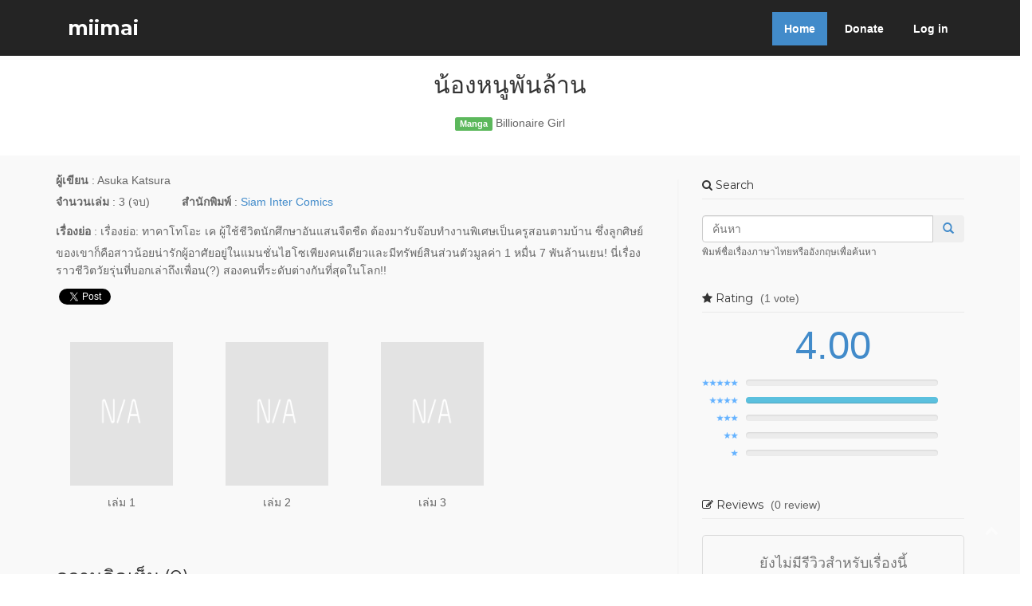

--- FILE ---
content_type: text/html; charset=UTF-8
request_url: https://miimaiapp.com/item/Lz-GaaxcBY0xaob770LftA
body_size: 5204
content:
<!DOCTYPE html> <html lang="en"> <head> <meta http-equiv="Content-Type" content="text/html; charset=UTF-8" /> <meta http-equiv="X-UA-Compatible" content="IE=edge"> <meta name="description" content="miimai แอปสำหรับนักสะสมหนังสือการ์ตูนและไลท์โนเวล"> <meta name="keywords" content="miimai,manga,light novelน้องหนูพันล้าน,Billionaire Girl"> <meta name="author" content="aniccom"> <meta property="fb:app_id" content="1791255771102072" /> <meta property="fb:admins" content="364712557010090" /> <meta property="og:url" content="https://miimaiapp.com/item/Lz-GaaxcBY0xaob770LftA" /> <meta property="og:type" content="website" /> <meta property="og:title" content="น้องหนูพันล้าน" /> <meta property="og:image" content="" /> <meta property="og:site_name" content="miimaiapp.com" /> <meta name="viewport" content="width=device-width, initial-scale=1, maximum-scale=1"> <title>miimai - น้องหนูพันล้าน - Billionaire Girl</title> <link rel="shortcut icon" href="https://miimaiapp.com/img/favicon.ico" type="image/x-icon"> <link rel="stylesheet" type="text/css" href="https://fonts.googleapis.com/css?family=Lato:400,300,700,900"> <link rel="stylesheet" type="text/css" href="https://fonts.googleapis.com/css?family=Montserrat:400,700"> <link href="https://miimaiapp.com/css/bootstrap.min.css" rel="stylesheet"> <link rel="stylesheet" href="https://miimaiapp.com/css/font-awesome.min.css" /> <link rel="stylesheet" href="https://miimaiapp.com/css/animate.css"> <link rel="stylesheet" href="https://miimaiapp.com/css/style.min.css"> <!-- HTML5 Shim and Respond.js IE8 support of HTML5 elements and media queries --> <!-- WARNING: Respond.js doesn't work if you view the page via file:// --> <!--[if lt IE 9]> <script src="https://oss.maxcdn.com/html5shiv/3.7.2/html5shiv.min.js"></script> <script src="https://oss.maxcdn.com/respond/1.4.2/respond.min.js"></script> <![endif]--> </head> <body> <div id="fb-root"></div> <script>(function(d, s, id) { var js, fjs = d.getElementsByTagName(s)[0]; if (d.getElementById(id)) return; js = d.createElement(s); js.id = id; js.src = "//connect.facebook.net/en_US/sdk.js#xfbml=1&version=v2.5&appId=1791255771102072"; fjs.parentNode.insertBefore(js, fjs); }(document, 'script', 'facebook-jssdk'));</script> <header> <div class="main-menu"> <div class="container"> <div class="row"> <div class="col-md-4"> <h1><a class="navbar-brand" href="https://miimaiapp.com/" data-0="line-height:90px;" data-300="line-height:50px;"> miimai</a></h1> </div> <div class="col-md-8"> <div class="dropdown"> <ul class="nav nav-pills"> <li class="active"><a href="https://miimaiapp.com/">Home</a></li> <!--<li><a href="#">Blog</a></li>--> <li><a href="https://miimaiapp.com/donate">Donate</a></li> <li><a href="https://miimaiapp.com/login">Log in</a></li> </ul> </div> </div> </div> </div> </div> </header> <div class="row mar-bot40"> <div class="col-md-offset-3 col-md-6"> <div class="sections-header"> <h2>น้องหนูพันล้าน</h2> <p> <span class="label label-success">Manga</span> Billionaire Girl </p> </div> </div> </div> <section id="content" ng-app="Title" ng-controller="TitleCtrl" data-itemid="Lz-GaaxcBY0xaob770LftA" data-username=""> <div class="container"> <div class="row"> <div class="col-md-8 col-lg-8"> <div class="row"> <div class="col-xs-8 col-sm-9 col-md-10 col-lg-10"> <label>ผู้เขียน</label> : Asuka Katsura </div> </div> <p> <label>จำนวนเล่ม</label> : 3 (จบ) <span class="horizontal-space"></span> <label>สำนักพิมพ์</label> : <a href="#">Siam Inter Comics</a> </p> <p><label>เรื่องย่อ</label> : เรื่องย่อ: ทาคาโทโอะ เค ผู้ใช้ชีวิตนักศึกษาอันแสนจืดชืด ต้องมารับจ๊อบทำงานพิเศษเป็นครูสอนตามบ้าน ซึ่งลูกศิษย์ของเขาก็คือสาวน้อยน่ารักผู้อาศัยอยู่ในแมนชั่นไฮโซเพียงคนเดียวและมีทรัพย์สินส่วนตัวมูลค่า 1 หมื่น 7 พันล้านเยน! นี่เรื่องราวชีวิตวัยรุ่นที่บอกเล่าถึงเพื่อน(?) สองคนที่ระดับต่างกันที่สุดในโลก!! </p> <p> <span style="margin-bottom: 0px;"> <div class="fb-share-button" data-href="https://miimaiapp.com/item/Lz-GaaxcBY0xaob770LftA" data-layout="button_count"></div> <a href="https://twitter.com/share" class="twitter-share-button"{count} data-text="น้องหนูพันล้าน" data-hashtags="miimai"></a> </span> </p> <p>&nbsp;</p> <div class="row"> <div class="col-xs-6 col-sm-3 col-md-3 col-lg-3 book-cover-box"> <img src="https://miimaiapp.com/img/na.png" class="book-cover-default" /> <p>เล่ม 1 </p> </div> <div class="col-xs-6 col-sm-3 col-md-3 col-lg-3 book-cover-box"> <img src="https://miimaiapp.com/img/na.png" class="book-cover-default" /> <p>เล่ม 2 </p> </div> <div class="col-xs-6 col-sm-3 col-md-3 col-lg-3 book-cover-box"> <img src="https://miimaiapp.com/img/na.png" class="book-cover-default" /> <p>เล่ม 3 </p> </div> </div> <h3>ความคิดเห็น (0)</h3> <div class="well login-warning"> กรุณา <a href="https://miimaiapp.com/login">ลงชื่อเข้าใช้</a> เพื่อแสดงความคิดเห็น </div> </div> <div class="col-md-4 col-lg-4"> <aside class="right-sidebar"> <div class="widget"> <h5 class="widgetheading"><i class="fa fa-search"></i> Search</h5> <form action="https://miimaiapp.com/item/list" method="get" id="search_form"> <div class="input-group col-md-12"> <input type="text" id="query" name="query" class="search-query form-control" placeholder="ค้นหา" /> <span class="input-group-btn"> <button class="btn" type="submit"> <span class=" glyphicon glyphicon-search"></span> </button> </span> </div> <small>พิมพ์ชื่อเรื่องภาษาไทยหรืออังกฤษเพื่อค้นหา</small> </form> </div> <div class="widget" ng-controller="RatingWidgetCtrl"> <h5 class="widgetheading"> <i class="fa fa-star"></i> Rating <span class="loading-hidden heading-counter" ng-show="!rating.sum_rating_loading"> ({{rating.item_rating_total_user}} {{rating.item_rating_total_user > 1 ? "votes" : "vote"}}) </span> </h5> <div class="loader" ng-show="rating.sum_rating_loading"></div> <div class="loading-hidden" ng-show="!rating.sum_rating_loading"> <div class="rating-sum-container" data-item-rating="4.00" data-user-rating="0" data-item-rating-total-user="1"> <p><span class="rating-sum">{{rating.item_rating}}</span></p> </div> <ul class="rating-result" data-item-5-rating-num="0" data-item-4-rating-num="1" data-item-3-rating-num="0" data-item-2-rating-num="0" data-item-1-rating-num="0" > <li ng-repeat="rating_percent in rating.rating_num_percent | orderBy:'-star'"> <img ng-src="https://miimaiapp.com/img/{{ rating_percent.star }}-star.png" class="rating-result-star" /> <div class="progress"> <div class="progress-bar progress-bar-info" role="progressbar" aria-valuenow="{{ rating_percent.percent }}" aria-valuemin="0" aria-valuemax="100" style="width: {{ rating_percent.percent }}%;"></div> </div> <div class="clearfix"></div> </li> </ul> </div> </div> <div class="widget"> <h5 class="widgetheading"> <i class="fa fa-pencil-square-o"></i> Reviews <span class="heading-counter">(0 review)</span> </h5> <div class="media-content review-item text-center"> <h4 class="text-muted no-review">ยังไม่มีรีวิวสำหรับเรื่องนี้</h4> </div> </div> <div class="widget"> <h5 class="widgetheading"><i class="fa fa-random"></i> Random</h5> <ul class="cat"> <li><a href="/item/h8PfKmWA8jXTqfdP8bzF-Q">วุ่นรัก ประธานนักเรียน A</a></li> <li><a href="/item/t0H4UU2iVFMY6igwg9RQ1Q">โปเกมอน Pokémon Try Adventure</a></li> <li><a href="/item/gKL7dEI6THn241r9O2Uq4w">เกิดใหม่เป็นตัวร้าย แต่ทำไมถึงกลายเป็นแบบนี้</a></li> <li><a href="/item/V-6qeCEjw2IXpQrL33OMJA">วันพันช์แมน</a></li> <li><a href="/item/HeSNxJ4mbu97CTj5xef3YQ">Tokyo ★ Innocent หนุ่มภูตพราย กับ สาวสื่อวิญญาณ</a></li> </ul> </div> <div class="widget"> <h5 class="widgetheading"><i class="fa fa-cube"></i> Partners</h5> <div style="margin-bottom: 8px;"> <center> <a href="http://anitime.in.th" target="_blank"> <img src="https://miimaiapp.com/img/anitime_banner.gif" alt="นิตยสารออนไลน์สำหรับคนรักการ์ตูนมาก | Anitime" /> </a> </center> </div> <div> <center> <a href="http://akibatan.com" target="_blank"> <img src="https://miimaiapp.com/img/akibamiimai.jpg" alt="Akibatan All About Japan Subculture ข่าวสาร การ์ตูน วัฒนธรรมญี่ปุ่น" /> </a> </center> </div> </div> </aside> </div> </div> </div> <!-- /container --> <!-- modal --> <div class="modal fade" id="report-form-modal" ng-controller="ReportModalCtrl" tabindex="-1" role="dialog"> <div class="modal-dialog" role="document"> <div class="modal-content"> <div class="modal-header"> <button type="button" class="close" data-dismiss="modal" aria-label="Close"><span aria-hidden="true">&times;</span></button> <h4 class="modal-title"> <i class="fa fa-flag"></i> แจ้งลบ{{report_form_type_text}}นี้ </h4> </div> <div class="modal-body"> <div ng-show="submit_report_success" class="alert alert-success alert-dismissible" role="alert"> <strong>ส่งคำขอสำเร็จ!</strong> คำขอแจ้งลบ{{report_form_type_text}}ของคุณ ได้ถูกส่งไปยังผู้ดูแลระบบแล้ว </div> <div ng-show="!submit_report_success"> <div ng-show="submit_report_error" class="alert alert-danger alert-dismissible" role="alert"> <button type="button" class="close" data-dismiss="alert" aria-label="Close"><span aria-hidden="true">&times;</span></button> <strong>เกิดข้อผิดพลาด!</strong> ไม่สามารถแจ้งลบ{{report_form_type_text}}ได้ในขณะนี้ กรุณาลองใหม่อีกครั้ง </div> <form class="form-horizontal" name="reportForm"> <div class="form-group required" ng-class="{ 'has-error' : reportForm.reason.$invalid && !reportForm.reason.$pristine}"> <label class="col-xs-12 col-sm-3 col-md-3 col-lg-3 control-label">เหตุผลของคุณ</label> <div class="col-xs-12 col-sm-8 col-md-8 col-lg-8"> <textarea class="form-control" rows="8" name="reason" ng-model="report_form.reason" required></textarea> </div> </div> <div class="form-group"> <div class="col-md-offset-3 col-lg-offset-3 col-md-8 col-lg-8"> <button type="submit" class="btn btn-primary btn-block" ng-disabled="loading_report_form || reportForm.$invalid" ng-click="submitReportForm()">แจ้งลบ{{report_form_type_text}}</button> </div> </div> </div> </form> </div> </div> </div> </div> <div class="modal fade" id="review-list-modal" tabindex="-1" role="dialog"> <div class="modal-dialog modal-lg"> <div class="modal-content"> <div class="modal-header"> <button type="button" class="close" data-dismiss="modal" aria-label="Close"><span aria-hidden="true">&times;</span></button> <h4 class="modal-title"><i class="fa fa-pencil-square-o"></i> รีวิวทั้งหมด</h4> </div> <div class="modal-body"> </div> </div> </div> </div> </section> <script src="https://ajax.googleapis.com/ajax/libs/jquery/1.11.1/jquery.min.js"></script> <!-- Include all compiled plugins (below), or include individual files as needed --> <script src="https://miimaiapp.com/js/angular.min.js"></script> <script src="https://miimaiapp.com/js/controllers/TitleCtrl.js"></script> <script src="https://miimaiapp.com/js/controllers/title/RattingCtrl.js"></script> <script src="https://miimaiapp.com/js/controllers/title/ReviewCtrl.js"></script> <script>!function(d,s,id){var js,fjs=d.getElementsByTagName(s)[0],p=/^http:/.test(d.location)?'http':'https';if(!d.getElementById(id)){js=d.createElement(s);js.id=id;js.src=p+'://platform.twitter.com/widgets.js';fjs.parentNode.insertBefore(js,fjs);}}(document, 'script', 'twitter-wjs');</script> <footer> <section id="footer" class="section footer"> <div class="container"> <div class="row animated opacity mar-bot20" data-andown="fadeIn" data-animation="animation"> <div class="col-sm-12 align-center"> <ul class="social-network social-circle"> <li><a href="https://www.facebook.com/miimaiapp" class="icoFacebook" title="Facebook" target="_blank"><i class="fa fa-facebook"></i></a></li> <li><a href="https://twitter.com/miimaiapp" class="icoTwitter" title="Twitter" target="_blank"><i class="fa fa-twitter"></i></a></li> <li><a href="mailto:miimaiapp@gmail.com" class="icoEmail" title="Email"><i class="fa fa-envelope"></i></a></li> <li><a href="https://play.google.com/store/apps/details?id=aniccom.miimai" class="icoPlayStore" title="Play Store"><i class="fa fa-android"></i></a></li> <li><a href="https://itunes.apple.com/app/miimai/id916104433?mt=8" class="icoAppStore" title="iTune App Store"><i class="fa fa-apple"></i></a></li> <li> <a title="shopify analytics tool" href="http://statcounter.com/shopify/" target="_blank"> <img src="https://c.statcounter.com/10763910/0/ef49ff03/0/" alt="shopify analytics tool" style="border:none;"> </a> <a href="http://statcounter.com/p10763910/?guest=1" target="_blank">View My Stats</a> </li> </ul> </div> </div> <div class="row align-center copyright"> <div class="col-sm-12"> <p>Copyright &copy; 2015 miimai - by aniccom</p> </div> <!-- All links in the footer should remain intact. Licenseing information is available at: http://bootstraptaste.com/license/ You can buy this theme without footer links online at: http://bootstraptaste.com/buy/?theme=Hidayah --> </div> </div> </section> <a href="#" class="scrollup"><i class="fa fa-chevron-up"> </i></a> </footer> <!-- jQuery (necessary for Bootstrap's JavaScript plugins) --> <script src="https://ajax.googleapis.com/ajax/libs/jquery/1.11.1/jquery.min.js"></script> <!-- Include all compiled plugins (below), or include individual files as needed --> <script src="https://miimaiapp.com/js/bootstrap.min.js"></script> <script> (function(i,s,o,g,r,a,m){i['GoogleAnalyticsObject']=r;i[r]=i[r]||function(){ (i[r].q=i[r].q||[]).push(arguments)},i[r].l=1*new Date();a=s.createElement(o), m=s.getElementsByTagName(o)[0];a.async=1;a.src=g;m.parentNode.insertBefore(a,m) })(window,document,'script','//www.google-analytics.com/analytics.js','ga'); ga('create', 'UA-71212890-1', 'auto'); ga('send', 'pageview'); </script> </body> </html> 